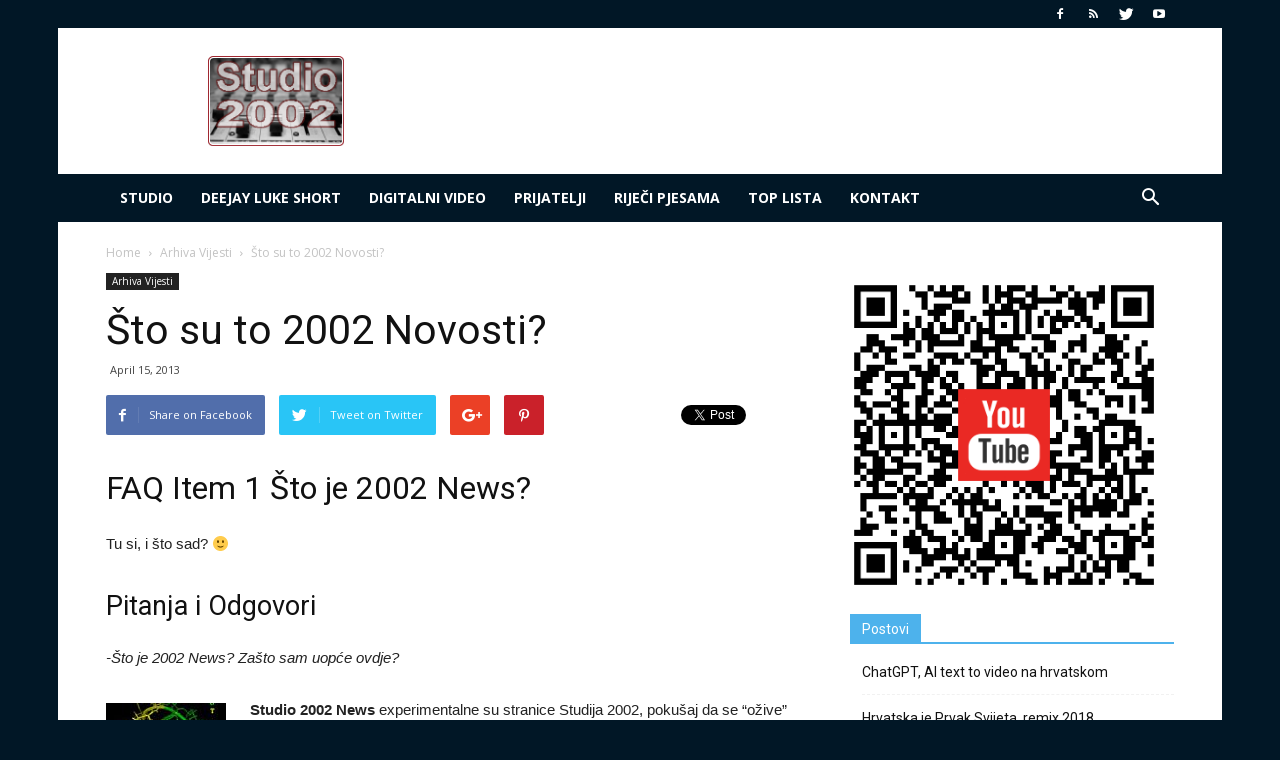

--- FILE ---
content_type: text/html; charset=UTF-8
request_url: https://www.studio2002.com/sto-su-to-2002-novosti/
body_size: 15796
content:
<!doctype html >
<!--[if IE 8]>    <html class="ie8" lang="en"> <![endif]-->
<!--[if IE 9]>    <html class="ie9" lang="en"> <![endif]-->
<!--[if gt IE 8]><!--> <html lang="en-US" prefix="og: http://ogp.me/ns# fb: http://ogp.me/ns/fb# article: http://ogp.me/ns/article#"> <!--<![endif]-->
<head>
    <title>Što su to 2002 Novosti? Zašto sam uopće ovdje?</title>
    <meta charset="UTF-8" />
    <meta name="viewport" content="width=device-width, initial-scale=1.0">
    <link rel="pingback" href="https://www.studio2002.com/xmlrpc.php" />
    	<link rel="canonical" href="https://www.studio2002.com/sto-su-to-2002-novosti/" />
	<meta name="description" content="Što je to  - 2002 Novosti? Zašto sam uopće ovdje? Studijske vijesti experimentalne su stranice Studija." />
	<meta name="keywords" content="Što-je-to,2002,Novosti,Zašto,sam,uopće,ovdje,Studijske,vijesti" />
	<meta property="og:type" content="article" />
	<meta property="og:title" content="Što su to 2002 Novosti?" />
	<meta property="og:description" content="Što je to  - 2002 Novosti? Zašto sam uopće ovdje? Studijske vijesti experimentalne su stranice Studija." />
	<meta property="og:url" content="https://www.studio2002.com/sto-su-to-2002-novosti/" />
	<meta property="og:image" content="https://www.studio2002.com/wp-content/uploads/2013/04/news.jpg" />
	<meta property="article:published_time" content="2013-04-15" />
	<meta property="article:modified_time" content="2018-06-01" />
	<meta property="article:author" content="https://www.studio2002.com/author/admin/" />
	<meta property="article:section" content="Arhiva Vijesti" />
	<meta property="article:tag" content="Arhivske-vijesti" />
	<meta property="article:tag" content="Internet" />
	<meta property="article:tag" content="Novosti" />
	<meta property="og:site_name" content="Studio 2002 | Audio Video | Internet" />
	<meta name="twitter:card" content="summary" />
<meta name="google-site-verification" content="BfR0H8DZC1tz1tkdrSZ4ooYol9WfZeAHEjVxY0Um6dc" /><meta property="og:image" content="https://www.studio2002.com/wp-content/uploads/2013/04/news.jpg" /><link rel='dns-prefetch' href='//fonts.googleapis.com' />
<link rel='dns-prefetch' href='//s.w.org' />
<link rel="alternate" type="application/rss+xml" title="Studio 2002 | Audio Video | Internet &raquo; Feed" href="https://www.studio2002.com/feed/" />
<link rel="alternate" type="application/rss+xml" title="Studio 2002 | Audio Video | Internet &raquo; Comments Feed" href="https://www.studio2002.com/comments/feed/" />
<link rel="alternate" type="application/rss+xml" title="Studio 2002 | Audio Video | Internet &raquo; Što su to 2002 Novosti? Comments Feed" href="https://www.studio2002.com/sto-su-to-2002-novosti/feed/" />
		<script type="text/javascript">
			window._wpemojiSettings = {"baseUrl":"https:\/\/s.w.org\/images\/core\/emoji\/2.2.1\/72x72\/","ext":".png","svgUrl":"https:\/\/s.w.org\/images\/core\/emoji\/2.2.1\/svg\/","svgExt":".svg","source":{"concatemoji":"https:\/\/www.studio2002.com\/wp-includes\/js\/wp-emoji-release.min.js?ver=4.7.31"}};
			!function(t,a,e){var r,n,i,o=a.createElement("canvas"),l=o.getContext&&o.getContext("2d");function c(t){var e=a.createElement("script");e.src=t,e.defer=e.type="text/javascript",a.getElementsByTagName("head")[0].appendChild(e)}for(i=Array("flag","emoji4"),e.supports={everything:!0,everythingExceptFlag:!0},n=0;n<i.length;n++)e.supports[i[n]]=function(t){var e,a=String.fromCharCode;if(!l||!l.fillText)return!1;switch(l.clearRect(0,0,o.width,o.height),l.textBaseline="top",l.font="600 32px Arial",t){case"flag":return(l.fillText(a(55356,56826,55356,56819),0,0),o.toDataURL().length<3e3)?!1:(l.clearRect(0,0,o.width,o.height),l.fillText(a(55356,57331,65039,8205,55356,57096),0,0),e=o.toDataURL(),l.clearRect(0,0,o.width,o.height),l.fillText(a(55356,57331,55356,57096),0,0),e!==o.toDataURL());case"emoji4":return l.fillText(a(55357,56425,55356,57341,8205,55357,56507),0,0),e=o.toDataURL(),l.clearRect(0,0,o.width,o.height),l.fillText(a(55357,56425,55356,57341,55357,56507),0,0),e!==o.toDataURL()}return!1}(i[n]),e.supports.everything=e.supports.everything&&e.supports[i[n]],"flag"!==i[n]&&(e.supports.everythingExceptFlag=e.supports.everythingExceptFlag&&e.supports[i[n]]);e.supports.everythingExceptFlag=e.supports.everythingExceptFlag&&!e.supports.flag,e.DOMReady=!1,e.readyCallback=function(){e.DOMReady=!0},e.supports.everything||(r=function(){e.readyCallback()},a.addEventListener?(a.addEventListener("DOMContentLoaded",r,!1),t.addEventListener("load",r,!1)):(t.attachEvent("onload",r),a.attachEvent("onreadystatechange",function(){"complete"===a.readyState&&e.readyCallback()})),(r=e.source||{}).concatemoji?c(r.concatemoji):r.wpemoji&&r.twemoji&&(c(r.twemoji),c(r.wpemoji)))}(window,document,window._wpemojiSettings);
		</script>
		<style type="text/css">
img.wp-smiley,
img.emoji {
	display: inline !important;
	border: none !important;
	box-shadow: none !important;
	height: 1em !important;
	width: 1em !important;
	margin: 0 .07em !important;
	vertical-align: -0.1em !important;
	background: none !important;
	padding: 0 !important;
}
</style>
<link rel='stylesheet' id='contact-form-7-css'  href='https://www.studio2002.com/wp-content/plugins/contact-form-7/includes/css/styles.css?ver=5.0.1' type='text/css' media='all' />
<link rel='stylesheet' id='easingslider-css'  href='https://www.studio2002.com/wp-content/plugins/easing-slider/assets/css/public.min.css?ver=3.0.8' type='text/css' media='all' />
<link rel='stylesheet' id='google-fonts-style-css'  href='https://fonts.googleapis.com/css?family=Open+Sans%3A300italic%2C400%2C400italic%2C600%2C600italic%2C700%7CRoboto%3A300%2C400%2C400italic%2C500%2C500italic%2C700%2C900&#038;ver=7.8.1' type='text/css' media='all' />
<link rel='stylesheet' id='js_composer_front-css'  href='https://www.studio2002.com/wp-content/plugins/js_composer/assets/css/js_composer.min.css?ver=5.1.1' type='text/css' media='all' />
<link rel='stylesheet' id='td-theme-css'  href='https://www.studio2002.com/wp-content/themes/Newspaper/style.css?ver=7.8.1' type='text/css' media='all' />
<script type='text/javascript' src='https://www.studio2002.com/wp-includes/js/jquery/jquery.js?ver=1.12.4'></script>
<script type='text/javascript' src='https://www.studio2002.com/wp-includes/js/jquery/jquery-migrate.min.js?ver=1.4.1'></script>
<script type='text/javascript' src='https://www.studio2002.com/wp-content/plugins/easing-slider/assets/js/public.min.js?ver=3.0.8'></script>
<link rel='https://api.w.org/' href='https://www.studio2002.com/wp-json/' />
<link rel="EditURI" type="application/rsd+xml" title="RSD" href="https://www.studio2002.com/xmlrpc.php?rsd" />
<link rel="wlwmanifest" type="application/wlwmanifest+xml" href="https://www.studio2002.com/wp-includes/wlwmanifest.xml" /> 
<link rel='prev' title='Amerika u Malom, pjesma o Zagrebu i Splitu' href='https://www.studio2002.com/amerika-u-malom-pjesma-o-zagrebu-splitu/' />
<link rel='next' title='Oscar Josip Canaby' href='https://www.studio2002.com/oscar-josip-canaby/' />
<meta name="generator" content="WordPress 4.7.31" />
<link rel='shortlink' href='https://www.studio2002.com/?p=630' />
<link rel="alternate" type="application/json+oembed" href="https://www.studio2002.com/wp-json/oembed/1.0/embed?url=https%3A%2F%2Fwww.studio2002.com%2Fsto-su-to-2002-novosti%2F" />
<link rel="alternate" type="text/xml+oembed" href="https://www.studio2002.com/wp-json/oembed/1.0/embed?url=https%3A%2F%2Fwww.studio2002.com%2Fsto-su-to-2002-novosti%2F&#038;format=xml" />

<style type="text/css">
#related_posts_rpw h3{

	font-size: 14px;

	border: medium none;

	padding: 0 0 6px;

	margin: 0 0 6px;

	text-align: left;
	direction: ltr;
}
.related_posts_list_main_image {

	float: left;	
	    padding: 0px;
    
    border: 1px solid #dddddd;
    
    overflow: hidden;
    
    position: relative;
    
	width: 90px;

	height: 90px;
}

.related_posts_list_main_image img{
	
	overflow: hidden;
	
	left: 50%;

    position: absolute;
    
    top: 50%;
    
    transform: translateY(-52%) translateX(-52%); 
}

.related_posts_list_main_image img{
   
    background: none repeat scroll 0 0 #FFFFFF;
    
    border-radius: 0;
    
    box-shadow: none;
    
    margin: 0;
    
    max-width: none;
    
    padding: 3px;
    
    border: 1px solid;
    
        	width: 100px;
        
    transition: all 1s ease 0.1s;

}



.related_posts_list_main_image{
	
	-webkit-box-shadow: 0 0 px #666666;// Safari and chrome
	
	-khtml-box-shadow: 0 0 px #666666;// Linux browsers
	
	-moz-box-shadow: 0px 0px px #666666;
	
	box-shadow: 0px 0px px #666666;
	
	z-index: 2;
	
	behavior: url(/ie-css3.htc);

}



	.related_posts_list_main_image{

		-webkit-border-radius: px;// Safari and chrome
		
		-khtml-border-radius: px;// Linux browsers
		
		-moz-border-radius: px;
		
		border-radius: px;
		
		behavior: url(/ie-css3.htc);}



#related_posts_rpw
{
	text-align: center;
	
	display: table;
	
	width: 100%;
	
}


#related_posts_rpw ul{

	margin:0px;

	padding: 0px;
	
	justify-content: flex-start  flex-end  center   space-between  space-around;
}

#related_posts_rpw li:after{

	clear: both;

	content: ".";

	display: block;

	height: 2px;

	line-height: 0;

	visibility: hidden;

}

.related_posts_list_excerpt_p{
	    
	    overflow: hidden;
	    
	    	    
	    	    
	    	    
	    height: 50px;
}

.related_posts_list_main_content {

	text-align: left;	
	direction: ltr;	
	float: left;}

.related_posts_list_main_content p{

	text-align: left;	
	direction: ltr;	
	margin: 0px 0px 2px 0px;

}

.related_posts_list_main_content a{

	font-weight: bold;
}

#related_posts_rpw li{

	display: block;

	border-bottom: 1px dotted #CCCCCC;
	
	margin: 0 0 4px;

	padding: 0 0 1px;
}

.related_posts_list_main_image {
	margin: 0px 10px 0px 0px;}




</style>







<!--[if lt IE 9]><script src="https://html5shim.googlecode.com/svn/trunk/html5.js"></script><![endif]-->
    <meta name="generator" content="Powered by Visual Composer - drag and drop page builder for WordPress."/>
<!--[if lte IE 9]><link rel="stylesheet" type="text/css" href="https://www.studio2002.com/wp-content/plugins/js_composer/assets/css/vc_lte_ie9.min.css" media="screen"><![endif]-->
<!-- JS generated by theme -->

<script>
    
    

	    var tdBlocksArray = []; //here we store all the items for the current page

	    //td_block class - each ajax block uses a object of this class for requests
	    function tdBlock() {
		    this.id = '';
		    this.block_type = 1; //block type id (1-234 etc)
		    this.atts = '';
		    this.td_column_number = '';
		    this.td_current_page = 1; //
		    this.post_count = 0; //from wp
		    this.found_posts = 0; //from wp
		    this.max_num_pages = 0; //from wp
		    this.td_filter_value = ''; //current live filter value
		    this.is_ajax_running = false;
		    this.td_user_action = ''; // load more or infinite loader (used by the animation)
		    this.header_color = '';
		    this.ajax_pagination_infinite_stop = ''; //show load more at page x
	    }


        // td_js_generator - mini detector
        (function(){
            var htmlTag = document.getElementsByTagName("html")[0];

            if ( navigator.userAgent.indexOf("MSIE 10.0") > -1 ) {
                htmlTag.className += ' ie10';
            }

            if ( !!navigator.userAgent.match(/Trident.*rv\:11\./) ) {
                htmlTag.className += ' ie11';
            }

            if ( /(iPad|iPhone|iPod)/g.test(navigator.userAgent) ) {
                htmlTag.className += ' td-md-is-ios';
            }

            var user_agent = navigator.userAgent.toLowerCase();
            if ( user_agent.indexOf("android") > -1 ) {
                htmlTag.className += ' td-md-is-android';
            }

            if ( -1 !== navigator.userAgent.indexOf('Mac OS X')  ) {
                htmlTag.className += ' td-md-is-os-x';
            }

            if ( /chrom(e|ium)/.test(navigator.userAgent.toLowerCase()) ) {
               htmlTag.className += ' td-md-is-chrome';
            }

            if ( -1 !== navigator.userAgent.indexOf('Firefox') ) {
                htmlTag.className += ' td-md-is-firefox';
            }

            if ( -1 !== navigator.userAgent.indexOf('Safari') && -1 === navigator.userAgent.indexOf('Chrome') ) {
                htmlTag.className += ' td-md-is-safari';
            }

            if( -1 !== navigator.userAgent.indexOf('IEMobile') ){
                htmlTag.className += ' td-md-is-iemobile';
            }

        })();




        var tdLocalCache = {};

        ( function () {
            "use strict";

            tdLocalCache = {
                data: {},
                remove: function (resource_id) {
                    delete tdLocalCache.data[resource_id];
                },
                exist: function (resource_id) {
                    return tdLocalCache.data.hasOwnProperty(resource_id) && tdLocalCache.data[resource_id] !== null;
                },
                get: function (resource_id) {
                    return tdLocalCache.data[resource_id];
                },
                set: function (resource_id, cachedData) {
                    tdLocalCache.remove(resource_id);
                    tdLocalCache.data[resource_id] = cachedData;
                }
            };
        })();

    
    
var td_viewport_interval_list=[{"limitBottom":767,"sidebarWidth":228},{"limitBottom":1018,"sidebarWidth":300},{"limitBottom":1140,"sidebarWidth":324}];
var td_animation_stack_effect="type0";
var tds_animation_stack=true;
var td_animation_stack_specific_selectors=".entry-thumb, img";
var td_animation_stack_general_selectors=".td-animation-stack img, .td-animation-stack .entry-thumb, .post img";
var tds_general_modal_image="yes";
var td_ajax_url="https:\/\/www.studio2002.com\/wp-admin\/admin-ajax.php?td_theme_name=Newspaper&v=7.8.1";
var td_get_template_directory_uri="https:\/\/www.studio2002.com\/wp-content\/themes\/Newspaper";
var tds_snap_menu="snap";
var tds_logo_on_sticky="show_header_logo";
var tds_header_style="3";
var td_please_wait="Please wait...";
var td_email_user_pass_incorrect="User or password incorrect!";
var td_email_user_incorrect="Email or username incorrect!";
var td_email_incorrect="Email incorrect!";
var tds_more_articles_on_post_enable="";
var tds_more_articles_on_post_time_to_wait="3";
var tds_more_articles_on_post_pages_distance_from_top=0;
var tds_theme_color_site_wide="#4db2ec";
var tds_smart_sidebar="enabled";
var tdThemeName="Newspaper";
var td_magnific_popup_translation_tPrev="Previous (Left arrow key)";
var td_magnific_popup_translation_tNext="Next (Right arrow key)";
var td_magnific_popup_translation_tCounter="%curr% of %total%";
var td_magnific_popup_translation_ajax_tError="The content from %url% could not be loaded.";
var td_magnific_popup_translation_image_tError="The image #%curr% could not be loaded.";
var td_ad_background_click_link="";
var td_ad_background_click_target="";
</script>


<!-- Header style compiled by theme -->

<style>
    

body {
	background-color:#011726;
}
.td-header-wrap .td-header-top-menu-full,
    .td-header-wrap .top-header-menu .sub-menu {
        background-color: #011726;
    }
    .td-header-style-8 .td-header-top-menu-full {
        background-color: transparent;
    }
    .td-header-style-8 .td-header-top-menu-full .td-header-top-menu {
        background-color: #011726;
        padding-left: 15px;
        padding-right: 15px;
    }

    .td-header-wrap .td-header-top-menu-full .td-header-top-menu,
    .td-header-wrap .td-header-top-menu-full {
        border-bottom: none;
    }


    
    .td-header-wrap .td-header-menu-wrap-full,
    .sf-menu > .current-menu-ancestor > a,
    .sf-menu > .current-category-ancestor > a,
    .td-header-menu-wrap.td-affix,
    .td-header-style-3 .td-header-main-menu,
    .td-header-style-3 .td-affix .td-header-main-menu,
    .td-header-style-4 .td-header-main-menu,
    .td-header-style-4 .td-affix .td-header-main-menu,
    .td-header-style-8 .td-header-menu-wrap.td-affix,
    .td-header-style-8 .td-header-top-menu-full {
		background-color: #011726;
    }


    .td-boxed-layout .td-header-style-3 .td-header-menu-wrap,
    .td-boxed-layout .td-header-style-4 .td-header-menu-wrap,
    .td-header-style-3 .td_stretch_content .td-header-menu-wrap,
    .td-header-style-4 .td_stretch_content .td-header-menu-wrap {
    	background-color: #011726 !important;
    }


    @media (min-width: 1019px) {
        .td-header-style-1 .td-header-sp-recs,
        .td-header-style-1 .td-header-sp-logo {
            margin-bottom: 28px;
        }
    }

    @media (min-width: 768px) and (max-width: 1018px) {
        .td-header-style-1 .td-header-sp-recs,
        .td-header-style-1 .td-header-sp-logo {
            margin-bottom: 14px;
        }
    }

    .td-header-style-7 .td-header-top-menu {
        border-bottom: none;
    }


    
    .td-sub-footer-container {
        background-color: #011726;
    }
</style>

<!-- Default Statcounter code for Studio 2002 Digital Audio
https://www.studio2002.com/ -->
<script type="text/javascript">
var sc_project=2592210; 
var sc_invisible=1; 
var sc_security="bcd4a489"; 
</script>
<script type="text/javascript"
src="https://www.statcounter.com/counter/counter.js"
async></script>
<noscript><div class="statcounter"><a title="Web Analytics"
href="http://statcounter.com/" target="_blank"><img
class="statcounter"
src="//c.statcounter.com/2592210/0/bcd4a489/1/" alt="Web
Analytics"></a></div></noscript>
<!-- End of Statcounter Code --><noscript><style type="text/css"> .wpb_animate_when_almost_visible { opacity: 1; }</style></noscript>
<script type='text/javascript' src='https://www.studio2002.com/wp-content/plugins/wp-spamshield/js/jscripts.php'></script> 
</head>

<body class="post-template-default single single-post postid-630 single-format-standard sto-su-to-2002-novosti global-block-template-1 single_template_5 wpb-js-composer js-comp-ver-5.1.1 vc_responsive td-animation-stack-type0 td-boxed-layout" itemscope="itemscope" itemtype="https://schema.org/WebPage">

        <div class="td-scroll-up"><i class="td-icon-menu-up"></i></div>
    
    <div class="td-menu-background"></div>
<div id="td-mobile-nav">
    <div class="td-mobile-container">
        <!-- mobile menu top section -->
        <div class="td-menu-socials-wrap">
            <!-- socials -->
            <div class="td-menu-socials">
                
        <span class="td-social-icon-wrap">
            <a target="_blank" href="https://www.facebook.com/Std2002/" title="Facebook">
                <i class="td-icon-font td-icon-facebook"></i>
            </a>
        </span>
        <span class="td-social-icon-wrap">
            <a target="_blank" href="https://www.studio2002.com/feed/" title="RSS">
                <i class="td-icon-font td-icon-rss"></i>
            </a>
        </span>
        <span class="td-social-icon-wrap">
            <a target="_blank" href="https://twitter.com/studio2002com" title="Twitter">
                <i class="td-icon-font td-icon-twitter"></i>
            </a>
        </span>
        <span class="td-social-icon-wrap">
            <a target="_blank" href="https://www.youtube.com/user/Studio2002tube/" title="Youtube">
                <i class="td-icon-font td-icon-youtube"></i>
            </a>
        </span>            </div>
            <!-- close button -->
            <div class="td-mobile-close">
                <a href="#"><i class="td-icon-close-mobile"></i></a>
            </div>
        </div>

        <!-- login section -->
        
        <!-- menu section -->
        <div class="td-mobile-content">
            <div class="menu-main-menu-container"><ul id="menu-main-menu" class="td-mobile-main-menu"><li id="menu-item-1978" class="menu-item menu-item-type-custom menu-item-object-custom menu-item-home menu-item-first menu-item-1978"><a href="https://www.studio2002.com/">Studio</a></li>
<li id="menu-item-1855" class="menu-item menu-item-type-custom menu-item-object-custom menu-item-1855"><a title="deejay Luke Short" href="https://www.studio2002.com/deejay/">deejay Luke Short</a></li>
<li id="menu-item-1856" class="menu-item menu-item-type-custom menu-item-object-custom menu-item-1856"><a title="Digitalni Video" href="https://www.studio2002.com/video-studio/">Digitalni Video</a></li>
<li id="menu-item-896" class="menu-item menu-item-type-custom menu-item-object-custom menu-item-896"><a title="Prijatelji" href="https://www.studio2002.com/prijatelji-partneri/">Prijatelji</a></li>
<li id="menu-item-1857" class="menu-item menu-item-type-custom menu-item-object-custom menu-item-1857"><a title="Riječi Pjesama" href="https://www.studio2002.com/rijeci-pjesama/">Riječi Pjesama</a></li>
<li id="menu-item-1858" class="menu-item menu-item-type-custom menu-item-object-custom menu-item-1858"><a title="Top LIsta" href="https://www.studio2002.com/top-lista/">Top LIsta</a></li>
<li id="menu-item-1859" class="menu-item menu-item-type-custom menu-item-object-custom menu-item-1859"><a title="Kontakt" href="https://www.studio2002.com/kontakt/">Kontakt</a></li>
</ul></div>        </div>
    </div>

    <!-- register/login section -->
    </div>    <div class="td-search-background"></div>
<div class="td-search-wrap-mob">
	<div class="td-drop-down-search" aria-labelledby="td-header-search-button">
		<form method="get" class="td-search-form" action="https://www.studio2002.com/">
			<!-- close button -->
			<div class="td-search-close">
				<a href="#"><i class="td-icon-close-mobile"></i></a>
			</div>
			<div role="search" class="td-search-input">
				<span>Search</span>
				<input id="td-header-search-mob" type="text" value="" name="s" autocomplete="off" />
			</div>
		</form>
		<div id="td-aj-search-mob"></div>
	</div>
</div>    
    
    <div id="td-outer-wrap" class="td-theme-wrap">
    
        <!--
Header style 3
-->

<div class="td-header-wrap td-header-style-3">

    <div class="td-header-top-menu-full td-container-wrap ">
        <div class="td-container td-header-row td-header-top-menu">
            
    <div class="top-bar-style-1">
        
<div class="td-header-sp-top-menu">


	</div>
        <div class="td-header-sp-top-widget">
    
        <span class="td-social-icon-wrap">
            <a target="_blank" href="https://www.facebook.com/Std2002/" title="Facebook">
                <i class="td-icon-font td-icon-facebook"></i>
            </a>
        </span>
        <span class="td-social-icon-wrap">
            <a target="_blank" href="https://www.studio2002.com/feed/" title="RSS">
                <i class="td-icon-font td-icon-rss"></i>
            </a>
        </span>
        <span class="td-social-icon-wrap">
            <a target="_blank" href="https://twitter.com/studio2002com" title="Twitter">
                <i class="td-icon-font td-icon-twitter"></i>
            </a>
        </span>
        <span class="td-social-icon-wrap">
            <a target="_blank" href="https://www.youtube.com/user/Studio2002tube/" title="Youtube">
                <i class="td-icon-font td-icon-youtube"></i>
            </a>
        </span></div>
    </div>

<!-- LOGIN MODAL -->
        </div>
    </div>

    <div class="td-banner-wrap-full td-container-wrap ">
        <div class="td-container td-header-row td-header-header">
            <div class="td-header-sp-logo">
                            <a class="td-main-logo" href="https://www.studio2002.com/">
                <img src="https://www.studio2002.com/wp-content/uploads/2018/05/studio-2002.png" alt=""/>
                <span class="td-visual-hidden">Studio 2002 | Audio Video | Internet</span>
            </a>
                    </div>
            <div class="td-header-sp-recs">
                <div class="td-header-rec-wrap">
    
</div>            </div>
        </div>
    </div>

    <div class="td-header-menu-wrap-full td-container-wrap ">
        <div class="td-header-menu-wrap">
            <div class="td-container td-header-row td-header-main-menu black-menu">
                <div id="td-header-menu" role="navigation">
    <div id="td-top-mobile-toggle"><a href="#"><i class="td-icon-font td-icon-mobile"></i></a></div>
    <div class="td-main-menu-logo td-logo-in-header">
                <a class="td-main-logo" href="https://www.studio2002.com/">
            <img src="https://www.studio2002.com/wp-content/uploads/2018/05/studio-2002.png" alt=""/>
        </a>
        </div>
    <div class="menu-main-menu-container"><ul id="menu-main-menu-1" class="sf-menu"><li class="menu-item menu-item-type-custom menu-item-object-custom menu-item-home menu-item-first td-menu-item td-normal-menu menu-item-1978"><a href="https://www.studio2002.com/">Studio</a></li>
<li class="menu-item menu-item-type-custom menu-item-object-custom td-menu-item td-normal-menu menu-item-1855"><a title="deejay Luke Short" href="https://www.studio2002.com/deejay/">deejay Luke Short</a></li>
<li class="menu-item menu-item-type-custom menu-item-object-custom td-menu-item td-normal-menu menu-item-1856"><a title="Digitalni Video" href="https://www.studio2002.com/video-studio/">Digitalni Video</a></li>
<li class="menu-item menu-item-type-custom menu-item-object-custom td-menu-item td-normal-menu menu-item-896"><a title="Prijatelji" href="https://www.studio2002.com/prijatelji-partneri/">Prijatelji</a></li>
<li class="menu-item menu-item-type-custom menu-item-object-custom td-menu-item td-normal-menu menu-item-1857"><a title="Riječi Pjesama" href="https://www.studio2002.com/rijeci-pjesama/">Riječi Pjesama</a></li>
<li class="menu-item menu-item-type-custom menu-item-object-custom td-menu-item td-normal-menu menu-item-1858"><a title="Top LIsta" href="https://www.studio2002.com/top-lista/">Top LIsta</a></li>
<li class="menu-item menu-item-type-custom menu-item-object-custom td-menu-item td-normal-menu menu-item-1859"><a title="Kontakt" href="https://www.studio2002.com/kontakt/">Kontakt</a></li>
</ul></div></div>


<div class="td-search-wrapper">
    <div id="td-top-search">
        <!-- Search -->
        <div class="header-search-wrap">
            <div class="dropdown header-search">
                <a id="td-header-search-button" href="#" role="button" class="dropdown-toggle " data-toggle="dropdown"><i class="td-icon-search"></i></a>
                <a id="td-header-search-button-mob" href="#" role="button" class="dropdown-toggle " data-toggle="dropdown"><i class="td-icon-search"></i></a>
            </div>
        </div>
    </div>
</div>

<div class="header-search-wrap">
	<div class="dropdown header-search">
		<div class="td-drop-down-search" aria-labelledby="td-header-search-button">
			<form method="get" class="td-search-form" action="https://www.studio2002.com/">
				<div role="search" class="td-head-form-search-wrap">
					<input id="td-header-search" type="text" value="" name="s" autocomplete="off" /><input class="wpb_button wpb_btn-inverse btn" type="submit" id="td-header-search-top" value="Search" />
				</div>
			</form>
			<div id="td-aj-search"></div>
		</div>
	</div>
</div>            </div>
        </div>
    </div>

</div><div class="td-main-content-wrap td-container-wrap">

    <div class="td-container td-post-template-5 ">
        <div class="td-crumb-container"><div class="entry-crumbs" itemscope itemtype="http://schema.org/BreadcrumbList"><span class="td-bred-first"><a href="https://www.studio2002.com/">Home</a></span> <i class="td-icon-right td-bread-sep"></i> <span itemscope itemprop="itemListElement" itemtype="http://schema.org/ListItem">
                               <a title="View all posts in Arhiva Vijesti" class="entry-crumb" itemscope itemprop="item" itemtype="http://schema.org/Thing" href="https://www.studio2002.com/category/arhiva-vijesti/">
                                  <span itemprop="name">Arhiva Vijesti</span>    </a>    <meta itemprop="position" content = "1"></span> <i class="td-icon-right td-bread-sep td-bred-no-url-last"></i> <span class="td-bred-no-url-last">Što su to 2002 Novosti?</span></div></div>
            <div class="td-pb-row">
                                            <div class="td-pb-span8 td-main-content" role="main">
                                <div class="td-ss-main-content">
                                    
    <article id="post-630" class="post-630 post type-post status-publish format-standard has-post-thumbnail hentry category-arhiva-vijesti tag-arhivske-vijesti tag-internet tag-novosti" itemscope itemtype="https://schema.org/Article">
        <div class="td-post-header">

            <ul class="td-category"><li class="entry-category"><a  href="https://www.studio2002.com/category/arhiva-vijesti/">Arhiva Vijesti</a></li></ul>
            <header class="td-post-title">
                <h1 class="entry-title">Što su to 2002 Novosti?</h1>

                

                <div class="td-module-meta-info">
                                        <span class="td-post-date"><time class="entry-date updated td-module-date" datetime="2013-04-15T19:16:15+00:00" >April 15, 2013</time></span>                                                        </div>

            </header>

        </div>

        <div class="td-post-sharing td-post-sharing-top td-with-like">
				<div class="td-default-sharing">
		            <a class="td-social-sharing-buttons td-social-facebook" href="https://www.facebook.com/sharer.php?u=https%3A%2F%2Fwww.studio2002.com%2Fsto-su-to-2002-novosti%2F" onclick="window.open(this.href, 'mywin','left=50,top=50,width=600,height=350,toolbar=0'); return false;"><i class="td-icon-facebook"></i><div class="td-social-but-text">Share on Facebook</div></a>
		            <a class="td-social-sharing-buttons td-social-twitter" href="https://twitter.com/intent/tweet?text=%C5%A0to+su+to+2002+Novosti%3F&url=https%3A%2F%2Fwww.studio2002.com%2Fsto-su-to-2002-novosti%2F&via=Studio+2002+%7C+Audio+Video+%7C+Internet"  ><i class="td-icon-twitter"></i><div class="td-social-but-text">Tweet on Twitter</div></a>
		            <a class="td-social-sharing-buttons td-social-google" href="https://plus.google.com/share?url=https://www.studio2002.com/sto-su-to-2002-novosti/" onclick="window.open(this.href, 'mywin','left=50,top=50,width=600,height=350,toolbar=0'); return false;"><i class="td-icon-googleplus"></i></a>
		            <a class="td-social-sharing-buttons td-social-pinterest" href="https://pinterest.com/pin/create/button/?url=https://www.studio2002.com/sto-su-to-2002-novosti/&amp;media=https://www.studio2002.com/wp-content/uploads/2013/04/news.jpg&description=%C5%A0to+su+to+2002+Novosti%3F" onclick="window.open(this.href, 'mywin','left=50,top=50,width=600,height=350,toolbar=0'); return false;"><i class="td-icon-pinterest"></i></a>
		            <a class="td-social-sharing-buttons td-social-whatsapp" href="whatsapp://send?text=%C5%A0to+su+to+2002+Novosti%3F%20-%20https%3A%2F%2Fwww.studio2002.com%2Fsto-su-to-2002-novosti%2F" ><i class="td-icon-whatsapp"></i></a>
	            </div><div class="td-classic-sharing"><ul><li class="td-classic-facebook"><iframe frameBorder="0" src="https://www.facebook.com/plugins/like.php?href=https://www.studio2002.com/sto-su-to-2002-novosti/&amp;layout=button_count&amp;show_faces=false&amp;width=105&amp;action=like&amp;colorscheme=light&amp;height=21" style="border:none; overflow:hidden; width:105px; height:21px; background-color:transparent;"></iframe></li><li class="td-classic-twitter"><a href="https://twitter.com/share" class="twitter-share-button" data-url="https://www.studio2002.com/sto-su-to-2002-novosti/" data-text="Što su to 2002 Novosti?" data-via="" data-lang="en">tweet</a> <script>!function(d,s,id){var js,fjs=d.getElementsByTagName(s)[0];if(!d.getElementById(id)){js=d.createElement(s);js.id=id;js.src="//platform.twitter.com/widgets.js";fjs.parentNode.insertBefore(js,fjs);}}(document,"script","twitter-wjs");</script></li></ul></div></div>

        <div class="td-post-content">
            <h1>FAQ Item 1 Što je 2002 News?</h1>
<p>Tu si, i što sad? 🙂</p>
<h2>Pitanja i Odgovori</h2>
<p class="style3"><em>-Što je 2002 News? Zašto sam uopće ovdje?</em></p>
<p><img class="alignleft" title="Studio 2002 News, Experimental" alt="telomere - krivac za starost" src="https://www.studio2002.com/joomla/slike/news.jpg" width="120" height="90" align="left" border="0" /></p>
<div><strong>Studio 2002 News</strong> experimentalne su stranice Studija 2002, pokušaj da se &#8220;ožive&#8221; 2002 stranice koje su (ipak) statične već duže vrijeme /takve su i zamišljene/ &#8211; donošenjem nekih novosti ili elemenata interesantnih za našu domenu; mediju i multimediju, audio i video. 2002 News NISU klasične News stranice, prvenstveno su experiment sa CMS-om (Content management System), ujedno i free software <strong>Joomla</strong>. A zašto ste ovdje? Doveli su Vas Cyber putovi, možda ste i naš stari posjetitelj?</div>
<div><span id="more-630"></span></div>
<p class="style4"><em>-Novosti mi i nisu baš neke novosti, to je uglavnom preneseno sa drugih web portala? Doduše, vidim da sada postoje i Tekuće Novosti?</em></p>
<p><img class="alignleft" title="No title" alt="blur" src="https://www.studio2002.com/joomla/slike/rss.jpg" width="120" height="90" align="left" border="0" /></p>
<p>Točno. <em><strong>Tekuće Novosti</strong></em> su RSS opcijom preuzete sa prijateljskih siteova i pružaju aktualne novosti profila koji Vi odaberete. <em><strong>Arhivske Novosti</strong></em> su, kako je već i u naslovu naznačeno, novosti preuzete random opcijom sa hrvatskog Weba, ali već smo naznačili da to i nisu novosti nego samo neke interesantne natuknice. 2002 News će objevljivati nešto možda mnogo interesantnije, a to su kolumne nekih interesantnih likova. Ukoliko Vam se sve to još uvijek čini bez veze, učinite ovako: kliknite Alt + F4 i sve ste riješili. Druga je opcija da sami napišete nešto pametno, bilo vijest, komentar, kritiku ili članak i tako možda započnete svoju karijeru te vrste a u najmanju ruke oplemenite ove stranice.</p>
<p class="style4"><em>-Kako ću to učiniti? Želim napisati nešto što će se pojaviti na Webu, eto, na 2002 stranicama za početak&#8230;</em></p>
<div>Vrlo jednostavno. Postanite naš suradnik. Kliknite u izborniku lijevo na glavnoj stranici pored <strong><em>No account yet</em></strong> na <strong><em>Register</em></strong>. Tada se registrirajte i postanite sudionik svega ovoga. Cijeli Vas proces ama baš na ništa ne obavezuje, možete se ulogirati i sutra već zaboraviti na sve ili, druga je opcija; napisati nešto &#8211; nakon što vam admin odobri pristup u sekciju za dodavanje sadržaja. Vaši podaci neće biti zloupotrijebljeni niti će Vam se naplatiti bilo što.</div>
<p class="style4"><em>-Admin? To je neki Bosanac? Kada će se to napraviti, odobriti me?</em></p>
<p>Admin je skraćenica od administrator, biti će to netko iz Studija 2002; Webmaster, Josip Canaby, Merino, Luke Short ili miss Benfica a dobrodošli su svi; Bosanci, Slovenci, Srbi ili Australci koji će napisati nešto suvislo, i ponuditi to Web auditoriju. Što se tiče vremena kada će to biti odobreno, najvjerojatnije &#8211; odmah.</p>
<p><em>-Ja znam da je područje interesa Studija 2002 muzika, video i mediji, ali ja želim pisati sasvim nešto drugo, to nema veze sa vašom tematikom. Što ću sad?</em></p>
<p><strong>Pišite nam</strong>. Ne ograničavamo se samo na audio i video jer,<strong> sve je Rock and Rol</strong>l. Ići će online ako ne vrijedja treće osobe, nije protiv zakona&#8230; znate ono. Ukoliko je interesantno, i iako je van naše glavne tematike, udijeli&#8217;ćemo Vam kolumnu i link stranicu.</p>
<p class="style4"><em>-To mi je interesantno, ali želim Vas pitati još nešto što ne piše ovdje?</em></p>
<p>Do čitanja. Srdačno.</p>
<p><span class="style4">-Tako to bijaše prije više od nekoliko godina. Ako ste baš <strong>zapeli za vijesti</strong>, izaberite <a title="Vijesti Bačvice" href="http://www.bacvice.com/" target="_blank"><strong>Portal Vijesti Uživo</strong></a>, a ukoliko ipak želite nešto napisati u našim i Vašim vijestima ovdje; <strong>naravno da je i to moguće</strong>. Čak i više od toga, možda čak možete pisati i <a title="Bačvice Blog" href="http://www.bacvice.com/blog/" target="_blank"><strong>Blog</strong></a>, na engleskom ili hrvatskom, na ovim ili drugim prijateljskim stranicama. <a href="mai&#108;&#x74;&#x6f;&#x3a;&#x73;tud&#105;&#x6f;&#x40;&#x73;&#x74;udi&#111;&#50;&#x30;&#x30;&#x32;&#x2e;com?subject=Mail sa 2002 News"><strong>Pišite nam</strong></a>, ili izaberite nekog od naših kolumnista:</span></p>
<ul>
<li><a title="miss Bo Benfica" href="https://www.studio2002.com/miss-bo-benfica/"><strong>miss Bo Benfica </strong></a></li>
</ul>
<ul>
<li><a title="Oscar Josip Canaby" href="https://www.studio2002.com/oscar-josip-canaby/"><strong>Oscar Josip Canaby</strong></a></li>
</ul>
<hr />
<p>Čitajte, i Pišite nam na e-mail: <a title="Pišite u Studio 2002" href="&#x6d;&#x61;&#x69;&#x6c;&#x74;&#x6f;&#x3a;&#x73;&#x74;&#x75;&#x64;&#x69;&#x6f;&#x40;&#x73;&#x74;&#x75;&#x64;&#x69;&#x6f;&#x32;&#x30;&#48;&#50;&#46;&#99;&#111;&#109;?subject=Mail sa 2002 News">&#x73;tu&#x64;&#105;o&#x40;&#115;t&#x75;&#x64;i&#x6f;&#x32;00&#x32;&#46;c&#x6f;&#109;</a></p>
<p align="left"><img alt="01101" src="https://www.studio2002.com/slika1.gif" width="299" height="52" border="1" /></p>
<p>&nbsp;</p>
<div id="related_posts_rpw"><ul><h3 class="h3_top_style">Slični Postovi:</h3><li style="background-image: none"><div class="related_posts_list_main_image"><a href="https://www.studio2002.com/blog/" rel="related" title="Blog "><img width="150" height="150" src="https://www.studio2002.com/wp-content/uploads/2013/05/blog-150x150.jpg" class="list_image wp-post-image" alt="Blog " title="Blog " /></a></div><div class="related_posts_list_main_content"><p><a href="https://www.studio2002.com/blog/" rel="related" title="Što su to 2002 Novosti?">Blog </a></p><p class="related_posts_list_excerpt_p">Blog ili nešto slično, dilema je na pravom mjestu. 🙂

Blog i sinonimi vezani za ..</p></div></li><li style="background-image: none"><div class="related_posts_list_main_image"><a href="https://www.studio2002.com/povratak-yazoo/" rel="related" title="Povratak Yazoo-a "><img width="150" height="150" src="https://www.studio2002.com/wp-content/uploads/2013/04/yazoo-alison-vince-150x150.jpg" class="list_image wp-post-image" alt="Povratak Yazoo-a " title="Povratak Yazoo-a " /></a></div><div class="related_posts_list_main_content"><p><a href="https://www.studio2002.com/povratak-yazoo/" rel="related" title="Što su to 2002 Novosti?">Povratak Yazoo-a </a></p><p class="related_posts_list_excerpt_p">Vijesti Online &gt; Oscar Josip Canaby &gt; Povratak Yazoo-a
Povratak Yazoo-a
Ljudi moji, pa jeli to ..</p></div></li><li style="background-image: none"><div class="related_posts_list_main_image"><a href="https://www.studio2002.com/oscar-josip-canaby/" rel="related" title="Oscar Josip Canaby "><img width="131" height="143" src="https://www.studio2002.com/wp-content/uploads/2013/04/oscar-josip-canaby.jpg" class="list_image wp-post-image" alt="Oscar Josip Canaby " title="Oscar Josip Canaby " /></a></div><div class="related_posts_list_main_content"><p><a href="https://www.studio2002.com/oscar-josip-canaby/" rel="related" title="Što su to 2002 Novosti?">Oscar Josip Canaby </a></p><p class="related_posts_list_excerpt_p">Oscar Josip Canaby u Studiju 2002
Dobrodošao Oscare,
Webmaster najavljuje suradnju sa g. Canabyijem



 napisao Webmaster
Nedjelja, ..</p></div></li><li style="background-image: none"><div class="related_posts_list_main_image"><a href="https://www.studio2002.com/amerika-u-malom-pjesma-o-zagrebu-splitu/" rel="related" title="Amerika u Malom, pjesma o Zagrebu i Splitu "><img width="150" height="150" src="https://www.studio2002.com/wp-content/uploads/2018/06/amerika-u-malom-pjesma-o-zagrebu-150x150.jpg" class="list_image wp-post-image" alt="Amerika u Malom, pjesma o Zagrebu i Splitu " title="Amerika u Malom, pjesma o Zagrebu i Splitu " /></a></div><div class="related_posts_list_main_content"><p><a href="https://www.studio2002.com/amerika-u-malom-pjesma-o-zagrebu-splitu/" rel="related" title="Što su to 2002 Novosti?">Amerika u Malom, pjesma o Zagrebu i Splitu </a></p><p class="related_posts_list_excerpt_p">Studio 2002 &gt;Vijesti Online &gt;Bo Benfica &gt;Amerika u malom
Amerika u Malom, pjesma o Zagrebu ..</p></div></li><li style="background-image: none"><div class="related_posts_list_main_image"><a href="https://www.studio2002.com/unutarnji-glas-sto-je-tvoja-moja-istina/" rel="related" title="Unutarnji Glas &#8211; Što je Tvoja i Moja Istina? "><img width="150" height="113" src="https://www.studio2002.com/wp-content/uploads/2013/04/pise-bo-benfica-150x113.png" class="list_image wp-post-image" alt="Unutarnji Glas &#8211; Što je Tvoja i Moja Istina? " title="Unutarnji Glas &#8211; Što je Tvoja i Moja Istina? " srcset="https://www.studio2002.com/wp-content/uploads/2013/04/pise-bo-benfica-150x113.png 150w, https://www.studio2002.com/wp-content/uploads/2013/04/pise-bo-benfica-80x60.png 80w" sizes="(max-width: 150px) 100vw, 150px" /></a></div><div class="related_posts_list_main_content"><p><a href="https://www.studio2002.com/unutarnji-glas-sto-je-tvoja-moja-istina/" rel="related" title="Što su to 2002 Novosti?">Unutarnji Glas &#8211; Što je Tvoja i Moja Istina? </a></p><p class="related_posts_list_excerpt_p">Studio 2002 &gt;Vijesti Online &gt;Bo Benfica &gt;Unutarnji Glas
Unutarnji Glas
Što je to unutarnji glas?
Bo Benfica ..</p></div></li></ul></div>        </div>


        <footer>
                        
            <div class="td-post-source-tags">
                                <ul class="td-tags td-post-small-box clearfix"><li><span>TAGS</span></li><li><a href="https://www.studio2002.com/tag/arhivske-vijesti/">Arhivske-vijesti</a></li><li><a href="https://www.studio2002.com/tag/internet/">Internet</a></li><li><a href="https://www.studio2002.com/tag/novosti/">Novosti</a></li></ul>            </div>

                        <div class="td-block-row td-post-next-prev"><div class="td-block-span6 td-post-prev-post"><div class="td-post-next-prev-content"><span>Previous article</span><a href="https://www.studio2002.com/amerika-u-malom-pjesma-o-zagrebu-splitu/">Amerika u Malom, pjesma o Zagrebu i Splitu</a></div></div><div class="td-next-prev-separator"></div><div class="td-block-span6 td-post-next-post"><div class="td-post-next-prev-content"><span>Next article</span><a href="https://www.studio2002.com/oscar-josip-canaby/">Oscar Josip Canaby</a></div></div></div>            <div class="author-box-wrap"><a href="https://www.studio2002.com/author/admin/"><img alt='' src='https://secure.gravatar.com/avatar/805dc85a281049944d8b024a26a5e2cf?s=96&#038;d=identicon&#038;r=g' srcset='https://secure.gravatar.com/avatar/805dc85a281049944d8b024a26a5e2cf?s=192&amp;d=identicon&amp;r=g 2x' class='avatar avatar-96 photo' height='96' width='96' /></a><div class="desc"><div class="td-author-name vcard author"><span class="fn"><a href="https://www.studio2002.com/author/admin/">Oscar Josip Canaby</a></span></div><div class="td-author-url"><a href="http://www.studio2002.com/">http://www.studio2002.com/</a></div><div class="td-author-description"></div><div class="td-author-social"></div><div class="clearfix"></div></div></div>            <span style="display: none;" itemprop="author" itemscope itemtype="https://schema.org/Person"><meta itemprop="name" content="Oscar Josip Canaby"></span><meta itemprop="datePublished" content="2013-04-15T19:16:15+00:00"><meta itemprop="dateModified" content="2018-06-01T12:16:56+00:00"><meta itemscope itemprop="mainEntityOfPage" itemType="https://schema.org/WebPage" itemid="https://www.studio2002.com/sto-su-to-2002-novosti/"/><span style="display: none;" itemprop="publisher" itemscope itemtype="https://schema.org/Organization"><span style="display: none;" itemprop="logo" itemscope itemtype="https://schema.org/ImageObject"><meta itemprop="url" content="https://www.studio2002.com/wp-content/uploads/2018/05/studio-2002.png"></span><meta itemprop="name" content="Studio 2002 | Audio Video | Internet"></span><meta itemprop="headline " content="Što su to 2002 Novosti?"><span style="display: none;" itemprop="image" itemscope itemtype="https://schema.org/ImageObject"><meta itemprop="url" content="https://www.studio2002.com/wp-content/uploads/2013/04/news.jpg"><meta itemprop="width" content="120"><meta itemprop="height" content="90"></span>        </footer>

    </article> <!-- /.post -->

    <div class="td_block_wrap td_block_related_posts td_uid_3_696d6d15564ea_rand td_with_ajax_pagination td-pb-border-top td_block_template_1"  data-td-block-uid="td_uid_3_696d6d15564ea" ><script>var block_td_uid_3_696d6d15564ea = new tdBlock();
block_td_uid_3_696d6d15564ea.id = "td_uid_3_696d6d15564ea";
block_td_uid_3_696d6d15564ea.atts = '{"limit":3,"sort":"","post_ids":"","tag_slug":"","autors_id":"","installed_post_types":"","category_id":"","category_ids":"","custom_title":"","custom_url":"","show_child_cat":"","sub_cat_ajax":"","ajax_pagination":"next_prev","header_color":"","header_text_color":"","ajax_pagination_infinite_stop":"","td_column_number":3,"td_ajax_preloading":"","td_ajax_filter_type":"td_custom_related","td_ajax_filter_ids":"","td_filter_default_txt":"All","color_preset":"","border_top":"","class":"td_uid_3_696d6d15564ea_rand","el_class":"","offset":"","css":"","tdc_css":"","tdc_css_class":"td_uid_3_696d6d15564ea_rand","live_filter":"cur_post_same_tags","live_filter_cur_post_id":630,"live_filter_cur_post_author":"1","block_template_id":""}';
block_td_uid_3_696d6d15564ea.td_column_number = "3";
block_td_uid_3_696d6d15564ea.block_type = "td_block_related_posts";
block_td_uid_3_696d6d15564ea.post_count = "3";
block_td_uid_3_696d6d15564ea.found_posts = "13";
block_td_uid_3_696d6d15564ea.header_color = "";
block_td_uid_3_696d6d15564ea.ajax_pagination_infinite_stop = "";
block_td_uid_3_696d6d15564ea.max_num_pages = "5";
tdBlocksArray.push(block_td_uid_3_696d6d15564ea);
</script><h4 class="td-related-title td-block-title"><a id="td_uid_4_696d6d15571ab" class="td-related-left td-cur-simple-item" data-td_filter_value="" data-td_block_id="td_uid_3_696d6d15564ea" href="#">RELATED ARTICLES</a><a id="td_uid_5_696d6d15571ae" class="td-related-right" data-td_filter_value="td_related_more_from_author" data-td_block_id="td_uid_3_696d6d15564ea" href="#">MORE FROM AUTHOR</a></h4><div id=td_uid_3_696d6d15564ea class="td_block_inner">

	<div class="td-related-row">

	<div class="td-related-span4">

        <div class="td_module_related_posts td-animation-stack td_mod_related_posts">
            <div class="td-module-image">
                <div class="td-module-thumb"><a href="https://www.studio2002.com/blog/" rel="bookmark" title="Blog"><img width="218" height="150" class="entry-thumb" src="https://www.studio2002.com/wp-content/uploads/2013/05/blog-218x150.jpg" srcset="https://www.studio2002.com/wp-content/uploads/2013/05/blog-218x150.jpg 218w, https://www.studio2002.com/wp-content/uploads/2013/05/blog-100x70.jpg 100w" sizes="(max-width: 218px) 100vw, 218px" alt="blog" title="Blog"/></a></div>                            </div>
            <div class="item-details">
                <h3 class="entry-title td-module-title"><a href="https://www.studio2002.com/blog/" rel="bookmark" title="Blog">Blog</a></h3>            </div>
        </div>
        
	</div> <!-- ./td-related-span4 -->

	<div class="td-related-span4">

        <div class="td_module_related_posts td-animation-stack td_mod_related_posts">
            <div class="td-module-image">
                <div class="td-module-thumb"><a href="https://www.studio2002.com/povratak-yazoo/" rel="bookmark" title="Povratak Yazoo-a"><img width="200" height="150" class="entry-thumb" src="https://www.studio2002.com/wp-content/uploads/2013/04/yazoo-alison-vince-200x150.jpg" srcset="https://www.studio2002.com/wp-content/uploads/2013/04/yazoo-alison-vince-200x150.jpg 200w, https://www.studio2002.com/wp-content/uploads/2013/04/yazoo-alison-vince-80x60.jpg 80w" sizes="(max-width: 200px) 100vw, 200px" alt="Yazoo Alison i Vince" title="Povratak Yazoo-a"/></a></div>                            </div>
            <div class="item-details">
                <h3 class="entry-title td-module-title"><a href="https://www.studio2002.com/povratak-yazoo/" rel="bookmark" title="Povratak Yazoo-a">Povratak Yazoo-a</a></h3>            </div>
        </div>
        
	</div> <!-- ./td-related-span4 -->

	<div class="td-related-span4">

        <div class="td_module_related_posts td-animation-stack td_mod_related_posts">
            <div class="td-module-image">
                <div class="td-module-thumb"><a href="https://www.studio2002.com/oscar-josip-canaby/" rel="bookmark" title="Oscar Josip Canaby"><img width="131" height="143" class="entry-thumb" src="https://www.studio2002.com/wp-content/uploads/2013/04/oscar-josip-canaby.jpg" alt="Oscar Josip Canaby" title="Oscar Josip Canaby"/></a></div>                            </div>
            <div class="item-details">
                <h3 class="entry-title td-module-title"><a href="https://www.studio2002.com/oscar-josip-canaby/" rel="bookmark" title="Oscar Josip Canaby">Oscar Josip Canaby</a></h3>            </div>
        </div>
        
	</div> <!-- ./td-related-span4 --></div><!--./row-fluid--></div><div class="td-next-prev-wrap"><a href="#" class="td-ajax-prev-page ajax-page-disabled" id="prev-page-td_uid_3_696d6d15564ea" data-td_block_id="td_uid_3_696d6d15564ea"><i class="td-icon-font td-icon-menu-left"></i></a><a href="#"  class="td-ajax-next-page" id="next-page-td_uid_3_696d6d15564ea" data-td_block_id="td_uid_3_696d6d15564ea"><i class="td-icon-font td-icon-menu-right"></i></a></div></div> <!-- ./block -->
	<div class="comments" id="comments">
        	<div id="respond" class="comment-respond">
		<h3 id="reply-title" class="comment-reply-title">LEAVE A REPLY <small><a rel="nofollow" id="cancel-comment-reply-link" href="/sto-su-to-2002-novosti/#respond" style="display:none;">Cancel reply</a></small></h3>			<form action="https://www.studio2002.com/wp-comments-post.php" method="post" id="commentform" class="comment-form" novalidate>
				<div class="clearfix"></div>
				<div class="comment-form-input-wrap td-form-comment">
					<textarea placeholder="Comment:" id="comment" name="comment" cols="45" rows="8" aria-required="true"></textarea>
					<div class="td-warning-comment">Please enter your comment!</div>
				</div>
		        <div class="comment-form-input-wrap td-form-author">
			            <input class="" id="author" name="author" placeholder="Name:*" type="text" value="" size="30"  aria-required='true' />
			            <div class="td-warning-author">Please enter your name here</div>
			         </div>
<div class="comment-form-input-wrap td-form-email">
			            <input class="" id="email" name="email" placeholder="Email:*" type="text" value="" size="30"  aria-required='true' />
			            <div class="td-warning-email-error">You have entered an incorrect email address!</div>
			            <div class="td-warning-email">Please enter your email address here</div>
			         </div>
<div class="comment-form-input-wrap td-form-url">
			            <input class="" id="url" name="url" placeholder="Website:" type="text" value="" size="30" />
                     </div>
<p class="form-submit"><input name="submit" type="submit" id="submit" class="submit" value="Post Comment" /> <input type='hidden' name='comment_post_ID' value='630' id='comment_post_ID' />
<input type='hidden' name='comment_parent' id='comment_parent' value='0' />
</p><p style="display: none;"><input type="hidden" id="akismet_comment_nonce" name="akismet_comment_nonce" value="790c431f9c" /></p><div> <b>VAŽNO</b> Preduvjet za nastavak, riješi ovaj mali zadatak (sigurno ćeš znati ovo riješiti, i potvrdi nam da nisi boot) :) <br/><br/>Koliko je 13 + 11 ?<br/><input type="text" name="mathvalue2" value="" /></div><div style="display:none">Please leave these two fields as-is: <input type='text' name='mathvalue0' value='13' /><input type='text' name='mathvalue1' value='11' /></div>
<noscript><input type="hidden" name="JS04X7" value="NS1" /></noscript>
<noscript><p><strong>Currently you have JavaScript disabled. In order to post comments, please make sure JavaScript and Cookies are enabled, and reload the page.</strong> <a href="http://enable-javascript.com/" rel="nofollow external" >Click here for instructions on how to enable JavaScript in your browser.</a></p></noscript>
<input type="hidden" id="ak_js" name="ak_js" value="23"/><textarea name="ak_hp_textarea" cols="45" rows="8" maxlength="100" style="display: none !important;"></textarea>			</form>
			</div><!-- #respond -->
	    </div> <!-- /.content -->
                                </div>
                            </div>
                            <div class="td-pb-span4 td-main-sidebar" role="complementary">
                                <div class="td-ss-main-sidebar">
                                    <aside class="td_block_template_1 widget widget_text">			<div class="textwidget"><?php echo stripslashes($wpl_header_desc); ?>
<div><img src="https://www.studio2002.com/qr-code.png" alt="OK Budy, This is Your Web Space" title="OK Budy, This is Your Web Space, Scan me please" style="float: right; margin-right: 8px;"><br /></div>
		</aside>		<aside class="td_block_template_1 widget widget_recent_entries">		<h4 class="block-title"><span>Postovi</span></h4>		<ul>
					<li>
				<a href="https://www.studio2002.com/chatgpt-ai-text-video-na-hrvatskom/">ChatGPT, AI text to video na hrvatskom</a>
						</li>
					<li>
				<a href="https://www.studio2002.com/hrvatska-je-prvak-svijeta-remix-2018/">Hrvatska je Prvak Svijeta, remix 2018</a>
						</li>
					<li>
				<a href="https://www.studio2002.com/newsletter-u-novoj-formi/">Newsletter u novoj formi</a>
						</li>
					<li>
				<a href="https://www.studio2002.com/vruca-cokolada-za-kraj/">Vruća Čokolada za Kraj</a>
						</li>
					<li>
				<a href="https://www.studio2002.com/every-1s-winner-hot-chocolate/">Every 1&#8217;s a Winner &#8211; Hot Chocolate</a>
						</li>
					<li>
				<a href="https://www.studio2002.com/i-want-your-sex/">I Want Your Sex</a>
						</li>
					<li>
				<a href="https://www.studio2002.com/hot-chocolate-broj-1/">Hot Chocolate Broj 1</a>
						</li>
					<li>
				<a href="https://www.studio2002.com/you-sexy-thing-hot-chocolate/">You Sexy Thing &#8211; Hot Chocolate</a>
						</li>
					<li>
				<a href="https://www.studio2002.com/jos-jednom-billie-jean-rap/">Još jednom Billie Jean Rap</a>
						</li>
					<li>
				<a href="https://www.studio2002.com/the-right-thing/">The Right Thing</a>
						</li>
				</ul>
		</aside>		<aside class="td_block_template_1 widget widget_categories"><h4 class="block-title"><span>Kategorije</span></h4>		<ul>
	<li class="cat-item cat-item-92"><a href="https://www.studio2002.com/category/arhiva-vijesti/" >Arhiva Vijesti</a>
</li>
	<li class="cat-item cat-item-10"><a href="https://www.studio2002.com/category/digitalni-audio/" >Digitalni Audio</a>
</li>
	<li class="cat-item cat-item-9"><a href="https://www.studio2002.com/category/digitalni-video/" >Digitalni Video</a>
</li>
	<li class="cat-item cat-item-4"><a href="https://www.studio2002.com/category/internet-studio/" >Internet Studio</a>
</li>
	<li class="cat-item cat-item-102"><a href="https://www.studio2002.com/category/prijatelji/" >Prijatelji</a>
</li>
	<li class="cat-item cat-item-88"><a href="https://www.studio2002.com/category/rijeci-pjesama/" >Riječi Pjesama</a>
</li>
	<li class="cat-item cat-item-191"><a href="https://www.studio2002.com/category/top-lista/" >Top Lista</a>
</li>
		</ul>
</aside>                                </div>
                            </div>
                                    </div> <!-- /.td-pb-row -->
    </div> <!-- /.td-container -->
</div> <!-- /.td-main-content-wrap -->


<!-- Instagram -->



<!-- Footer -->


<!-- Sub Footer -->
    <div class="td-sub-footer-container td-container-wrap ">
        <div class="td-container">
            <div class="td-pb-row">
                <div class="td-pb-span td-sub-footer-menu">
                                        </div>

                <div class="td-pb-span td-sub-footer-copy">
                    &copy;                 </div>
            </div>
        </div>
    </div>
</div><!--close td-outer-wrap-->


<script type='text/javascript'>
/* <![CDATA[ */
r3f5x9JS=escape(document['referrer']);
hf4N='37d9bd34b7280eb0b0a916b9776fa671';
hf4V='79cf73e6f85fda744b6f70a6a777b7f4';
cm4S="form[action='https://www.studio2002.com/wp-comments-post.php']";
jQuery(document).ready(function($){var e="#commentform, .comment-respond form, .comment-form, "+cm4S+", #lostpasswordform, #registerform, #loginform, #login_form, #wpss_contact_form, .wpcf7-form";$(e).submit(function(){$("<input>").attr("type","hidden").attr("name","r3f5x9JS").attr("value",r3f5x9JS).appendTo(e);$("<input>").attr("type","hidden").attr("name",hf4N).attr("value",hf4V).appendTo(e);return true;});$("#comment").attr({minlength:"15",maxlength:"15360"})});
/* ]]> */
</script> 


    <!--

        Theme: Newspaper by tagDiv.com 2017
        Version: 7.8.1 (rara)
        Deploy mode: deploy
        
        uid: 696d6d155af13
    -->

    <div id="su-footer-links" style="text-align: center;"></div><script type='text/javascript'>
/* <![CDATA[ */
var wpcf7 = {"apiSettings":{"root":"https:\/\/www.studio2002.com\/wp-json\/contact-form-7\/v1","namespace":"contact-form-7\/v1"},"recaptcha":{"messages":{"empty":"Please verify that you are not a robot."}}};
/* ]]> */
</script>
<script type='text/javascript' src='https://www.studio2002.com/wp-content/plugins/contact-form-7/includes/js/scripts.js?ver=5.0.1'></script>
<script type='text/javascript' src='https://www.studio2002.com/wp-content/themes/Newspaper/js/tagdiv_theme.js?ver=7.8.1'></script>
<script type='text/javascript' src='https://www.studio2002.com/wp-includes/js/comment-reply.min.js?ver=4.7.31'></script>
<script type='text/javascript' src='https://www.studio2002.com/wp-content/plugins/wp-spamshield/js/jscripts-ftr-min.js'></script>
<script type='text/javascript' src='https://www.studio2002.com/wp-includes/js/wp-embed.min.js?ver=4.7.31'></script>
<script async="async" type='text/javascript' src='https://www.studio2002.com/wp-content/plugins/akismet/_inc/form.js?ver=4.1.8'></script>

<!-- JS generated by theme -->

<script>
    

	

		(function(){
			var html_jquery_obj = jQuery('html');

			if (html_jquery_obj.length && (html_jquery_obj.is('.ie8') || html_jquery_obj.is('.ie9'))) {

				var path = 'https://www.studio2002.com/wp-content/themes/Newspaper/style.css';

				jQuery.get(path, function(data) {

					var str_split_separator = '#td_css_split_separator';
					var arr_splits = data.split(str_split_separator);
					var arr_length = arr_splits.length;

					if (arr_length > 1) {

						var dir_path = 'https://www.studio2002.com/wp-content/themes/Newspaper';
						var splited_css = '';

						for (var i = 0; i < arr_length; i++) {
							if (i > 0) {
								arr_splits[i] = str_split_separator + ' ' + arr_splits[i];
							}
							//jQuery('head').append('<style>' + arr_splits[i] + '</style>');

							var formated_str = arr_splits[i].replace(/\surl\(\'(?!data\:)/gi, function regex_function(str) {
								return ' url(\'' + dir_path + '/' + str.replace(/url\(\'/gi, '').replace(/^\s+|\s+$/gm,'');
							});

							splited_css += "<style>" + formated_str + "</style>";
						}

						var td_theme_css = jQuery('link#td-theme-css');

						if (td_theme_css.length) {
							td_theme_css.after(splited_css);
						}
					}
				});
			}
		})();

	
	
</script>


</body>
</html>

--- FILE ---
content_type: application/javascript; charset=UTF-8
request_url: https://www.studio2002.com/wp-content/plugins/wp-spamshield/js/jscripts.php
body_size: 915
content:
function wpss_set_ckh(n,v,e,p,d,s){var t=new Date;t.setTime(t.getTime());if(e){e=e*1e3}var u=new Date(t.getTime()+e);document.cookie=n+'='+escape(v)+(e?';expires='+u.toGMTString()+';max-age='+e/1e3+';':'')+(p?';path='+p:'')+(d?';domain='+d:'')+(s?';secure':'')}function wpss_init_ckh(){wpss_set_ckh('bfda326e352f0dcf5cee8d8308621f50','b2b330c509aa286bd13d88b47594c885','14400','/','www.studio2002.com','secure');wpss_set_ckh('SJECT2601','CKON2601','3600','/','www.studio2002.com','secure');}wpss_init_ckh();jQuery(document).ready(function($){var h="form[method='post']";$(h).submit(function(){$('<input>').attr('type','hidden').attr('name','8acceaa7fcefa93706048087d6bbc574').attr('value','cf7bf64b91e61578e90356bda336e8f5').appendTo(h);return true;})});
// Generated in: 0.000217 seconds
